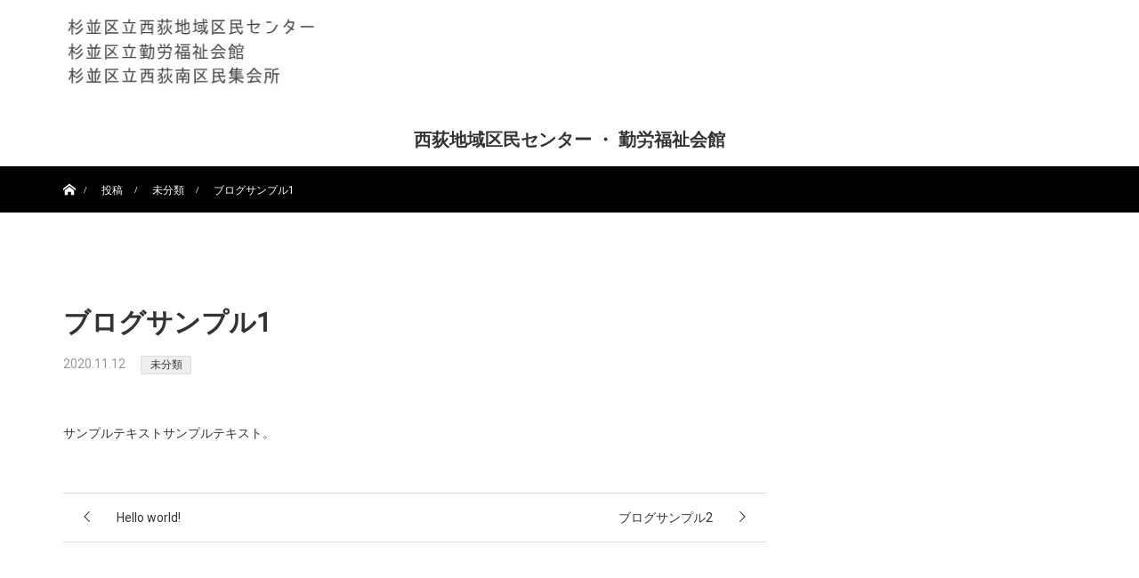

--- FILE ---
content_type: text/html; charset=UTF-8
request_url: https://nishiogi-community.jp/2020/11/12/sample-post1/
body_size: 4650
content:
<!DOCTYPE html>
<html class="pc" lang="ja">
<head prefix="og: http://ogp.me/ns# fb: http://ogp.me/ns/fb#">
<meta charset="UTF-8">
<!--[if IE]><meta http-equiv="X-UA-Compatible" content="IE=edge"><![endif]-->
<meta name="viewport" content="width=device-width">
<meta name="format-detection" content="telephone=no">
<title>ブログサンプル1 | </title>
<link rel="pingback" href="https://nishiogi-community.jp/xmlrpc.php">
<link rel="shortcut icon" href="https://nishiogi-community.jp/wp-content/uploads/2021/02/favicon.png">
<link rel='dns-prefetch' href='//s.w.org' />
<link rel="alternate" type="application/rss+xml" title="西荻地域区民センター・勤労福祉会館・西荻南区民集会所 &raquo; フィード" href="https://nishiogi-community.jp/feed/" />
<link rel="alternate" type="application/rss+xml" title="西荻地域区民センター・勤労福祉会館・西荻南区民集会所 &raquo; コメントフィード" href="https://nishiogi-community.jp/comments/feed/" />
<link rel="alternate" type="application/rss+xml" title="西荻地域区民センター・勤労福祉会館・西荻南区民集会所 &raquo; ブログサンプル1 のコメントのフィード" href="https://nishiogi-community.jp/2020/11/12/sample-post1/feed/" />
		<script type="text/javascript">
			window._wpemojiSettings = {"baseUrl":"https:\/\/s.w.org\/images\/core\/emoji\/13.0.0\/72x72\/","ext":".png","svgUrl":"https:\/\/s.w.org\/images\/core\/emoji\/13.0.0\/svg\/","svgExt":".svg","source":{"concatemoji":"https:\/\/nishiogi-community.jp\/wp-includes\/js\/wp-emoji-release.min.js?ver=5.5.17"}};
			!function(e,a,t){var n,r,o,i=a.createElement("canvas"),p=i.getContext&&i.getContext("2d");function s(e,t){var a=String.fromCharCode;p.clearRect(0,0,i.width,i.height),p.fillText(a.apply(this,e),0,0);e=i.toDataURL();return p.clearRect(0,0,i.width,i.height),p.fillText(a.apply(this,t),0,0),e===i.toDataURL()}function c(e){var t=a.createElement("script");t.src=e,t.defer=t.type="text/javascript",a.getElementsByTagName("head")[0].appendChild(t)}for(o=Array("flag","emoji"),t.supports={everything:!0,everythingExceptFlag:!0},r=0;r<o.length;r++)t.supports[o[r]]=function(e){if(!p||!p.fillText)return!1;switch(p.textBaseline="top",p.font="600 32px Arial",e){case"flag":return s([127987,65039,8205,9895,65039],[127987,65039,8203,9895,65039])?!1:!s([55356,56826,55356,56819],[55356,56826,8203,55356,56819])&&!s([55356,57332,56128,56423,56128,56418,56128,56421,56128,56430,56128,56423,56128,56447],[55356,57332,8203,56128,56423,8203,56128,56418,8203,56128,56421,8203,56128,56430,8203,56128,56423,8203,56128,56447]);case"emoji":return!s([55357,56424,8205,55356,57212],[55357,56424,8203,55356,57212])}return!1}(o[r]),t.supports.everything=t.supports.everything&&t.supports[o[r]],"flag"!==o[r]&&(t.supports.everythingExceptFlag=t.supports.everythingExceptFlag&&t.supports[o[r]]);t.supports.everythingExceptFlag=t.supports.everythingExceptFlag&&!t.supports.flag,t.DOMReady=!1,t.readyCallback=function(){t.DOMReady=!0},t.supports.everything||(n=function(){t.readyCallback()},a.addEventListener?(a.addEventListener("DOMContentLoaded",n,!1),e.addEventListener("load",n,!1)):(e.attachEvent("onload",n),a.attachEvent("onreadystatechange",function(){"complete"===a.readyState&&t.readyCallback()})),(n=t.source||{}).concatemoji?c(n.concatemoji):n.wpemoji&&n.twemoji&&(c(n.twemoji),c(n.wpemoji)))}(window,document,window._wpemojiSettings);
		</script>
		<style type="text/css">
img.wp-smiley,
img.emoji {
	display: inline !important;
	border: none !important;
	box-shadow: none !important;
	height: 1em !important;
	width: 1em !important;
	margin: 0 .07em !important;
	vertical-align: -0.1em !important;
	background: none !important;
	padding: 0 !important;
}
</style>
	<link rel='stylesheet' id='style-css'  href='https://nishiogi-community.jp/wp-content/themes/tp-basic/style.css?ver=1768454287' type='text/css' media='all' />
<link rel='stylesheet' id='wp-block-library-css'  href='https://nishiogi-community.jp/wp-includes/css/dist/block-library/style.min.css?ver=5.5.17' type='text/css' media='all' />
<script type='text/javascript' src='https://nishiogi-community.jp/wp-includes/js/jquery/jquery.js?ver=1.12.4-wp' id='jquery-core-js'></script>
<link rel="https://api.w.org/" href="https://nishiogi-community.jp/wp-json/" /><link rel="alternate" type="application/json" href="https://nishiogi-community.jp/wp-json/wp/v2/posts/72" /><link rel="canonical" href="https://nishiogi-community.jp/2020/11/12/sample-post1/" />
<link rel='shortlink' href='https://nishiogi-community.jp/?p=72' />
<link rel="alternate" type="application/json+oembed" href="https://nishiogi-community.jp/wp-json/oembed/1.0/embed?url=https%3A%2F%2Fnishiogi-community.jp%2F2020%2F11%2F12%2Fsample-post1%2F" />
<link rel="alternate" type="text/xml+oembed" href="https://nishiogi-community.jp/wp-json/oembed/1.0/embed?url=https%3A%2F%2Fnishiogi-community.jp%2F2020%2F11%2F12%2Fsample-post1%2F&#038;format=xml" />
<link href="https://fonts.googleapis.com/css?family=Lato|Merriweather|Roboto" rel="stylesheet">

<link rel="stylesheet" href="https://nishiogi-community.jp/wp-content/themes/tp-basic/css/techno-style.css?ver=1768454287">
<link rel="stylesheet" href="https://nishiogi-community.jp/wp-content/themes/tp-basic/css/sns-botton.css?ver=1768454287">
<link rel="stylesheet" media="screen and (max-width:1280px)" href="https://nishiogi-community.jp/wp-content/themes/tp-basic/css/footer-bar.css?ver=1768454287">
<script src="https://nishiogi-community.jp/wp-content/themes/tp-basic/js/jquery.easing.1.3.js?ver=1768454287"></script>
<script src="https://nishiogi-community.jp/wp-content/themes/tp-basic/js/jquery.heightline.js?ver=1768454287"></script>
<script src="https://nishiogi-community.jp/wp-content/themes/tp-basic/js/jscript.js?ver=1768454287"></script>
<script src="https://nishiogi-community.jp/wp-content/themes/tp-basic/js/comment.js?ver=1768454287"></script>


<style type="text/css">

body, input, textarea { font-family: 'Roboto', Arial, "ヒラギノ角ゴ ProN W3", "Hiragino Kaku Gothic ProN", "メイリオ", Meiryo, sans-serif; }

.signage__caption-text { font-family: 'Roboto', Arial, "ヒラギノ角ゴ ProN W3", "Hiragino Kaku Gothic ProN", "メイリオ", Meiryo, sans-serif; }




.signage__caption-text.pc
{ font-size:38px; }
.signage__caption-text.mobile
{ font-size:20px; }
.signage__desc
{ font-size:16px; }


body, a
  { color: #333333; }

#bread_crumb,
.page__header
  { background: #000; color: #fff; }

.headline__title,
.header__info-call,
.footer__info-call
  { color: #009a62; }

.nav__global .sub-menu a,
.header .menu-toggle
  { background: #009a62; color: #fff; }
.nav__global .sub-menu a:hover
  { background: #009fda; }

.article01__title,
.article02__title,
.article05__title,
.article06__title a,
.article07__title a
  { color: #009fda; }

.archive__title
  { border-color: #009a62; color: #009a62; }

.article05__category span
  { border-color: #009fda; color: #009fda; }

.tp-btn,
.case__terms a,
.q_button:not([class*="bt"])
  { background: #009a62; color: #fff; border-color: #009a62; }
.tp-btn:hover,
.case__terms a:hover
  { background: #fff; color: #009a62; }

.tp-btn-header,
.tp-btn-footer
  { background: #009a62; color: #fff; border-color: #009a62; }
.tp-btn-header:hover,
.tp-btn-footer:hover
  { color: #009a62; }


.side__title
  { background: #009fda; color: #fff; }
.side__widget li a:hover
  { color: #009a62; }
/*
.widget_archive li .post-count.badge,
.widget_categories li .post-count.badge,
*/
#searchform .submit_button:hover
  { background: #009a62; color: #fff; }

/* ページャー */
.page_navi a.current, .page_navi span.current, .page_navi a:hover, .page_navi span:hover
  { background: #009a62; color: #fff; border-color: #009a62; }

.post_content a
  { color: #009fda; }
.post_content .style3a::after
  { border-bottom-color: #009a62; }
.post_content .style3b
  { background: #009a62; color: #fff; }
.post_content .style5a
  { background: #009fda; color: #fff; }






.no_header_content { background:rgba(0,0,0,0.8); }

.article03__title {
  /*! text-align: center; */
  font-size: 30px;
  font-weight: 500;
  letter-spacing: 0.1em;
  line-height: 2.2em;
  margin: 16px 0;
}

.nav__global .menu {
  position: relative;
  font-size: 14px;
  text-align: center;
  padding: 0 65px;
}

.article03__content {
  padding: 0 5.51724% 50px;
  background-color: antiquewhite;
}

.content-block {
  padding-top: 30px;
}

.nav__global .menu {
  position: relative;
  font-size: 20px;
  text-align: center;
  padding: 0 65px;
}

.post_content h4 {
  /* font-size: 18px; */
  font-size: 28px;
}

.post_content a {
  /* color: #009fda; */
  color: #fff;
}


/* style.css | https://nishiogi-community.jp/wp-content/themes/tp-basic/style.css?ver=1611122738 */

.article03__item {
  /* min-height: 600px; */
  min-height: 400px;
}


</style>


<style type="text/css"></style></head>
<body id="root" class="post-template-default single single-post postid-72 single-format-standard elementor-default elementor-kit-15">
<header id="header" class="header">
      <div class="header__logo header__pc">
        <div class="inner header__logo-inner">
							                    <div class="header__logo-image pc">
                        <a href="https://nishiogi-community.jp/" title="西荻地域区民センター・勤労福祉会館・西荻南区民集会所">
                            <img src="https://nishiogi-community.jp/wp-content/uploads/2022/07/nishiogi_top_logo_11.jpg?1768454287" alt="西荻地域区民センター・勤労福祉会館・西荻南区民集会所" title="西荻地域区民センター・勤労福祉会館・西荻南区民集会所"/>
                        </a>
                    </div>
				
									        </div><!--/header__logo-inner-->
    </div><!--/header__pc-->

    <div class="header__logo header__sp">
		            <div class="header__logo-image sp">
                <a href="https://nishiogi-community.jp/" title="西荻地域区民センター・勤労福祉会館・西荻南区民集会所">
					                        <img src="https://nishiogi-community.jp/wp-content/uploads/2022/07/nishiogi_top_logo_11.jpg?1768454287" alt="西荻地域区民センター・勤労福祉会館・西荻南区民集会所"
                             title="西荻地域区民センター・勤労福祉会館・西荻南区民集会所"" />
					                </a>
            </div>
		        <a href="#" id="js-menu-button" class="menu-toggle"></a>
    </div><!--/header__sp-->
	  <nav id="nav__global" class="nav__global">
    <div class="inner nav__global-inner">
    <ul id="menu-%e3%83%a1%e3%83%8b%e3%83%a5%e3%83%bc" class="menu"><li id="menu-item-93" class="menu-item menu-item-type-custom menu-item-object-custom menu-item-93"><a href="https://nishiogi-community.jp/center">西荻地域区民センター ・ 勤労福祉会館</a></li>
</ul>    </div>
  </nav>
</header>

 <main id="main">

<div id="bread_crumb">

<ul class="clearfix" itemscope itemtype="http://schema.org/BreadcrumbList">
 <li itemprop="itemListElement" itemscope itemtype="http://schema.org/ListItem" class="home"><a itemprop="item" href="https://nishiogi-community.jp/"><span itemprop="name">ホーム</span></a><meta itemprop="position" content="1"></li>
 <li itemprop="itemListElement" itemscope itemtype="http://schema.org/ListItem"><a itemprop="item" href="https://nishiogi-community.jp/2020/11/12/sample-post1/"><span itemprop="name">投稿</span></a><meta itemprop="position" content="2"></li>
 <li class="category" itemprop="itemListElement" itemscope itemtype="http://schema.org/ListItem">
    <a itemprop="item" href="https://nishiogi-community.jp/category/%e6%9c%aa%e5%88%86%e9%a1%9e/"><span itemprop="name">未分類</span></a>
      <meta itemprop="position" content="3">
 </li>
 <li class="last" itemprop="itemListElement" itemscope itemtype="http://schema.org/ListItem"><span itemprop="name">ブログサンプル1</span><meta itemprop="position" content="4"></li>
</ul>

</div>
    <div class="content-wrap inner">

		
            <article id="article" class="entry content-primary">
                <header id="entry__header" class="entry__header">
					

					                        <h1 class="entry__title">ブログサンプル1</h1>
                        <p class="entry__meta article06__meta">
                            <time class="entry__meta-date article06__meta-date" datetime="2020-11-12T22:33:01+09:00">2020.11.12</time>
							                                <span class="entry__meta-cat article06__meta-cat"><a href="https://nishiogi-community.jp/category/%e6%9c%aa%e5%88%86%e9%a1%9e/" rel="category tag">未分類</a></span>
								                        </p>
						
					

                </header>


                <div class="post_content clearfix">
					<p>サンプルテキストサンプルテキスト。</p>
					                </div>


				                    <div id="previous_next_post" class="clearfix">
						<div class='prev_post '><a href='https://nishiogi-community.jp/2020/11/10/hello-world/' title='Hello world!'><span class='title'>Hello world!</span><span class='nav'>前の記事</span></a></div>
<div class='next_post'><a href='https://nishiogi-community.jp/2020/11/12/sample-post2/' title='ブログサンプル2'><span class='title'>ブログサンプル2</span><span class='nav'>次の記事</span></a></div>
                    </div>
					
            </article><!--/content-primary-->

		
		
<aside id="aside" class="content-aside">
</aside>

    </div><!--/content-wrap -->


</main><!--/main -->


<footer id="footer" class="footer">
    <div class="footer__widget">
        <div class="inner footer__inner">
            <div class="footer__info">
													                        <div class="footer__info-img">
                            <img class="footer__logo-pc" src="https://nishiogi-community.jp/wp-content/uploads/2022/07/nishiogi_top_logo_11.jpg?1768454287" alt="西荻地域区民センター・勤労福祉会館・西荻南区民集会所"
                                 title="西荻地域区民センター・勤労福祉会館・西荻南区民集会所"/>
                        </div>
															
				            </div><!--/footer__info-->

			
        </div><!--/footer__inner-->
    </div><!--/footer__widget-->

    <div class="copyright">
        <div class="inner copyright__inner">
			Copyright ©  Nishiogi Community Hall  /  Nishiogiminami residents gathering place All Rights Reserved.        </div>
    </div>

    <div id="return_top">
        <a href="#root"><span>PAGE TOP</span></a>
    </div>


</footer><!--/footer-->

<script>
    jQuery(document).ready(function ($) {
		        // scroll page link
        if (location.hash && $(location.hash).length) {
            $("html,body").scrollTop(0);
            $("html,body").delay(600).animate({scrollTop: $(location.hash).offset().top}, 1000, 'easeOutExpo');
        }
    });
</script>

<script type='text/javascript' src='https://nishiogi-community.jp/wp-includes/js/comment-reply.min.js?ver=5.5.17' id='comment-reply-js'></script>
<script type='text/javascript' src='https://nishiogi-community.jp/wp-includes/js/wp-embed.min.js?ver=5.5.17' id='wp-embed-js'></script>
</body>
</html>